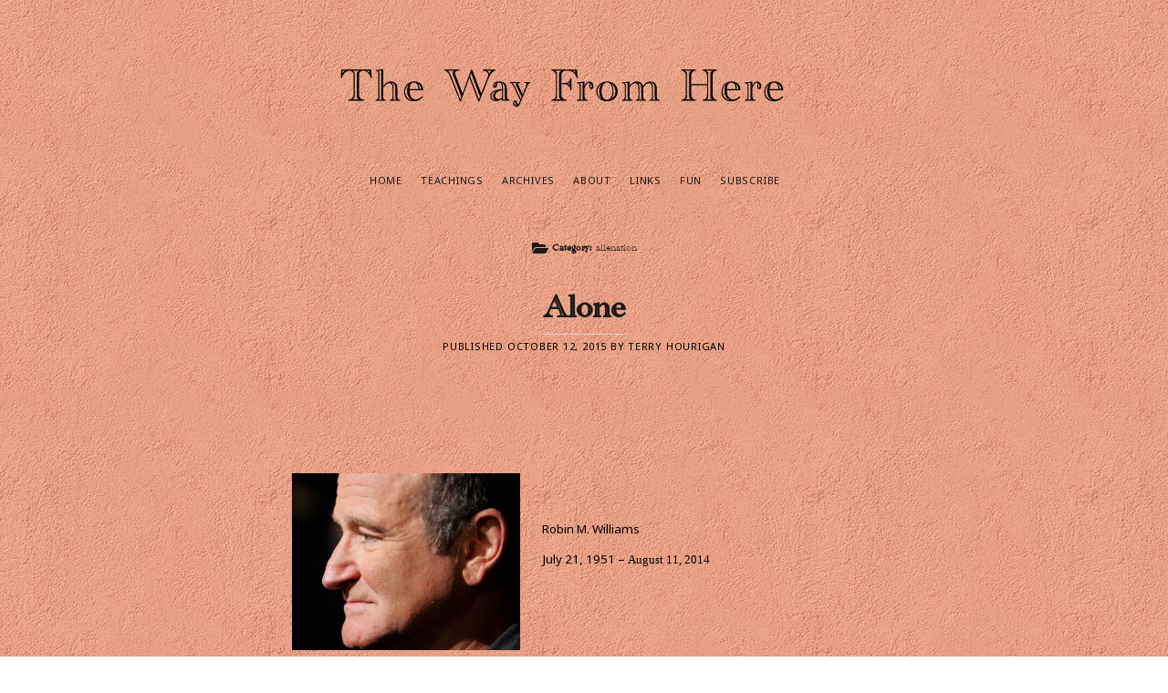

--- FILE ---
content_type: text/html; charset=UTF-8
request_url: http://www.thewayfromhere.com/category/alienation/
body_size: 9215
content:
<!DOCTYPE html>

<html lang="en-US">

<head>
	<title>alienation &#8211; The Way From Here</title>
<meta name='robots' content='max-image-preview:large' />
<meta charset="UTF-8" />
<meta name="viewport" content="width=device-width, initial-scale=1" />
<meta name="template" content="Founder 122.52" />
<link rel='dns-prefetch' href='//static.addtoany.com' />
<link rel='dns-prefetch' href='//fonts.googleapis.com' />
<link rel='dns-prefetch' href='//s.w.org' />
<link rel="alternate" type="application/rss+xml" title="The Way From Here &raquo; Feed" href="http://www.thewayfromhere.com/feed/" />
<link rel="alternate" type="application/rss+xml" title="The Way From Here &raquo; Comments Feed" href="http://www.thewayfromhere.com/comments/feed/" />
<link rel="alternate" type="application/rss+xml" title="The Way From Here &raquo; alienation Category Feed" href="http://www.thewayfromhere.com/category/alienation/feed/" />
		<script type="text/javascript">
			window._wpemojiSettings = {"baseUrl":"https:\/\/s.w.org\/images\/core\/emoji\/13.0.1\/72x72\/","ext":".png","svgUrl":"https:\/\/s.w.org\/images\/core\/emoji\/13.0.1\/svg\/","svgExt":".svg","source":{"concatemoji":"http:\/\/www.thewayfromhere.com\/wp-includes\/js\/wp-emoji-release.min.js?ver=5.7.12"}};
			!function(e,a,t){var n,r,o,i=a.createElement("canvas"),p=i.getContext&&i.getContext("2d");function s(e,t){var a=String.fromCharCode;p.clearRect(0,0,i.width,i.height),p.fillText(a.apply(this,e),0,0);e=i.toDataURL();return p.clearRect(0,0,i.width,i.height),p.fillText(a.apply(this,t),0,0),e===i.toDataURL()}function c(e){var t=a.createElement("script");t.src=e,t.defer=t.type="text/javascript",a.getElementsByTagName("head")[0].appendChild(t)}for(o=Array("flag","emoji"),t.supports={everything:!0,everythingExceptFlag:!0},r=0;r<o.length;r++)t.supports[o[r]]=function(e){if(!p||!p.fillText)return!1;switch(p.textBaseline="top",p.font="600 32px Arial",e){case"flag":return s([127987,65039,8205,9895,65039],[127987,65039,8203,9895,65039])?!1:!s([55356,56826,55356,56819],[55356,56826,8203,55356,56819])&&!s([55356,57332,56128,56423,56128,56418,56128,56421,56128,56430,56128,56423,56128,56447],[55356,57332,8203,56128,56423,8203,56128,56418,8203,56128,56421,8203,56128,56430,8203,56128,56423,8203,56128,56447]);case"emoji":return!s([55357,56424,8205,55356,57212],[55357,56424,8203,55356,57212])}return!1}(o[r]),t.supports.everything=t.supports.everything&&t.supports[o[r]],"flag"!==o[r]&&(t.supports.everythingExceptFlag=t.supports.everythingExceptFlag&&t.supports[o[r]]);t.supports.everythingExceptFlag=t.supports.everythingExceptFlag&&!t.supports.flag,t.DOMReady=!1,t.readyCallback=function(){t.DOMReady=!0},t.supports.everything||(n=function(){t.readyCallback()},a.addEventListener?(a.addEventListener("DOMContentLoaded",n,!1),e.addEventListener("load",n,!1)):(e.attachEvent("onload",n),a.attachEvent("onreadystatechange",function(){"complete"===a.readyState&&t.readyCallback()})),(n=t.source||{}).concatemoji?c(n.concatemoji):n.wpemoji&&n.twemoji&&(c(n.twemoji),c(n.wpemoji)))}(window,document,window._wpemojiSettings);
		</script>
		<style type="text/css">
img.wp-smiley,
img.emoji {
	display: inline !important;
	border: none !important;
	box-shadow: none !important;
	height: 1em !important;
	width: 1em !important;
	margin: 0 .07em !important;
	vertical-align: -0.1em !important;
	background: none !important;
	padding: 0 !important;
}
</style>
	<link rel='stylesheet' id='mb.miniAudioPlayer.css-css'  href='http://www.thewayfromhere.com/wp-content/plugins/wp-miniaudioplayer/css/miniplayer.css?ver=1.9.6' type='text/css' media='screen' />
<link rel='stylesheet' id='wp-block-library-css'  href='http://www.thewayfromhere.com/wp-includes/css/dist/block-library/style.min.css?ver=5.7.12' type='text/css' media='all' />
<link rel='stylesheet' id='email-subscribers-css'  href='http://www.thewayfromhere.com/wp-content/plugins/email-subscribers/lite/public/css/email-subscribers-public.css?ver=4.7.5.1' type='text/css' media='all' />
<link rel='stylesheet' id='uaf_client_css-css'  href='http://www.thewayfromhere.com/wp-content/uploads/useanyfont/uaf.css?ver=1768837025' type='text/css' media='all' />
<link rel='stylesheet' id='ct-founder-google-fonts-css'  href='//fonts.googleapis.com/css?family=Noto+Sans%3A400%2C700%2C400i&#038;display=swap&#038;subset=latin%2Clatin-ext&#038;ver=5.7.12' type='text/css' media='all' />
<link rel='stylesheet' id='ct-founder-font-awesome-css'  href='http://www.thewayfromhere.com/wp-content/themes/founder/assets/font-awesome/css/all.min.css?ver=5.7.12' type='text/css' media='all' />
<link rel='stylesheet' id='ct-founder-style-css'  href='http://www.thewayfromhere.com/wp-content/themes/founder/style.css?ver=5.7.12' type='text/css' media='all' />
<style id='ct-founder-style-inline-css' type='text/css'>
body {background-image: url("http://www.thewayfromhere.com/wp-content/uploads/2015/08/backgroundwall31.jpg");
  background-repeat: repeat; text-align:center; margin:0 auto;}

.post-content p {color: black !important;}

p {color: black !important;}

.sidebar-primary-content {display:none !important}

.site-footer {border-top:none;}
.site-header {border-bottom:none;}

.display-posts-listing {list-style-type:none;}

.listing-item {margin-bottom:20px;}
</style>
<link rel='stylesheet' id='addtoany-css'  href='http://www.thewayfromhere.com/wp-content/plugins/add-to-any/addtoany.min.css?ver=1.16' type='text/css' media='all' />
<script type='text/javascript' src='http://www.thewayfromhere.com/wp-includes/js/jquery/jquery.min.js?ver=3.5.1' id='jquery-core-js'></script>
<script type='text/javascript' src='http://www.thewayfromhere.com/wp-includes/js/jquery/jquery-migrate.min.js?ver=3.3.2' id='jquery-migrate-js'></script>
<script type='text/javascript' src='http://www.thewayfromhere.com/wp-content/plugins/wp-miniaudioplayer/js/jquery.mb.miniAudioPlayer.js?ver=1.9.6' id='mb.miniAudioPlayer-js'></script>
<script type='text/javascript' src='http://www.thewayfromhere.com/wp-content/plugins/wp-miniaudioplayer/js/map_overwrite_default_me.js?ver=1.9.6' id='map_overwrite_default_me-js'></script>
<script type='text/javascript' id='addtoany-core-js-before'>
window.a2a_config=window.a2a_config||{};a2a_config.callbacks=[];a2a_config.overlays=[];a2a_config.templates={};
</script>
<script type='text/javascript' defer src='https://static.addtoany.com/menu/page.js' id='addtoany-core-js'></script>
<script type='text/javascript' defer src='http://www.thewayfromhere.com/wp-content/plugins/add-to-any/addtoany.min.js?ver=1.1' id='addtoany-jquery-js'></script>
<script type='text/javascript' id='email-subscribers-js-extra'>
/* <![CDATA[ */
var es_data = {"messages":{"es_empty_email_notice":"Please enter email address","es_rate_limit_notice":"You need to wait for sometime before subscribing again","es_single_optin_success_message":"Successfully Subscribed.","es_email_exists_notice":"Email Address already exists!","es_unexpected_error_notice":"Oops.. Unexpected error occurred.","es_invalid_email_notice":"Invalid email address","es_try_later_notice":"Please try after some time"},"es_ajax_url":"http:\/\/www.thewayfromhere.com\/wp-admin\/admin-ajax.php"};
/* ]]> */
</script>
<script type='text/javascript' src='http://www.thewayfromhere.com/wp-content/plugins/email-subscribers/lite/public/js/email-subscribers-public.js?ver=4.7.5.1' id='email-subscribers-js'></script>
<!--[if IE 8]>
<script type='text/javascript' src='http://www.thewayfromhere.com/wp-content/themes/founder/js/build/html5shiv.min.js?ver=5.7.12' id='ct-founder-html5-shiv-js'></script>
<![endif]-->
<link rel="https://api.w.org/" href="http://www.thewayfromhere.com/wp-json/" /><link rel="alternate" type="application/json" href="http://www.thewayfromhere.com/wp-json/wp/v2/categories/6" /><link rel="EditURI" type="application/rsd+xml" title="RSD" href="http://www.thewayfromhere.com/xmlrpc.php?rsd" />
<link rel="wlwmanifest" type="application/wlwmanifest+xml" href="http://www.thewayfromhere.com/wp-includes/wlwmanifest.xml" /> 
<meta name="generator" content="WordPress 5.7.12" />

<!-- start miniAudioPlayer custom CSS -->

<style id="map_custom_css">
       /* DO NOT REMOVE OR MODIFY */
/*{'skinName': 'mySkin', 'borderRadius': 5, 'main': 'rgb(255, 217, 102)', 'secondary': 'rgb(68, 68, 68)', 'playerPadding': 0}*/
/* END - DO NOT REMOVE OR MODIFY */
/*++++++++++++++++++++++++++++++++++++++++++++++++++
Copyright (c) 2001-2014. Matteo Bicocchi (Pupunzi);
http://pupunzi.com/mb.components/mb.miniAudioPlayer/demo/skinMaker.html

Skin name: mySkin
borderRadius: 5
background: rgb(255, 217, 102)
icons: rgb(68, 68, 68)
border: rgb(55, 55, 55)
borderLeft: rgb(255, 230, 153)
borderRight: rgb(255, 204, 51)
mute: rgba(68, 68, 68, 0.4)
download: rgba(255, 217, 102, 0.4)
downloadHover: rgb(255, 217, 102)
++++++++++++++++++++++++++++++++++++++++++++++++++*/

/* Older browser (IE8) - not supporting rgba() */
.mbMiniPlayer.mySkin .playerTable span{background-color:#ffd966}
.mbMiniPlayer.mySkin .playerTable span.map_play{border-left:1px solid #ffd966;}
.mbMiniPlayer.mySkin .playerTable span.map_volume{border-right:1px solid #ffd966;}
.mbMiniPlayer.mySkin .playerTable span.map_volume.mute{color: #444444;}
.mbMiniPlayer.mySkin .map_download{color: #444444;}
.mbMiniPlayer.mySkin .map_download:hover{color: #444444;}
.mbMiniPlayer.mySkin .playerTable span{color: #444444;}
.mbMiniPlayer.mySkin .playerTable {border: 1px solid #444444 !important;}

/*++++++++++++++++++++++++++++++++++++++++++++++++*/

.mbMiniPlayer.mySkin .playerTable{background-color:transparent; border-radius:5px !important;}
.mbMiniPlayer.mySkin .playerTable span{background-color:rgb(255, 217, 102); padding:3px !important; font-size: 20px;}
.mbMiniPlayer.mySkin .playerTable span.map_time{ font-size: 12px !important; width: 50px !important}
.mbMiniPlayer.mySkin .playerTable span.map_title{ padding:4px !important}
.mbMiniPlayer.mySkin .playerTable span.map_play{border-left:1px solid rgb(255, 204, 51); border-radius:0 4px 4px 0 !important;}
.mbMiniPlayer.mySkin .playerTable span.map_volume{padding-left:6px !important}
.mbMiniPlayer.mySkin .playerTable span.map_volume{border-right:1px solid rgb(255, 230, 153); border-radius:4px 0 0 4px !important;}
.mbMiniPlayer.mySkin .playerTable span.map_volume.mute{color: rgba(68, 68, 68, 0.4);}
.mbMiniPlayer.mySkin .map_download{color: rgba(255, 217, 102, 0.4);}
.mbMiniPlayer.mySkin .map_download:hover{color: rgb(255, 217, 102);}
.mbMiniPlayer.mySkin .playerTable span{color: rgb(68, 68, 68);text-shadow: none!important;}
.mbMiniPlayer.mySkin .playerTable span{color: rgb(68, 68, 68);}
.mbMiniPlayer.mySkin .playerTable {border: 1px solid rgb(55, 55, 55) !important;}
.mbMiniPlayer.mySkin .playerTable span.map_title{color: #000; text-shadow:none!important}
.mbMiniPlayer.mySkin .playerTable .jp-load-bar{background-color:rgba(255, 217, 102, 0.3);}
.mbMiniPlayer.mySkin .playerTable .jp-play-bar{background-color:#ffd966;}
.mbMiniPlayer.mySkin .playerTable span.map_volumeLevel a{background-color:rgb(94, 94, 94); height:80%!important }
.mbMiniPlayer.mySkin .playerTable span.map_volumeLevel a.sel{background-color:#444444;}
.mbMiniPlayer.mySkin  span.map_download{font-size:50px !important;}
/* Wordpress playlist select */
.map_pl_container .pl_item.sel{background-color:#ffd966 !important; color: #444444}
/*++++++++++++++++++++++++++++++++++++++++++++++++*/
       </style>
	
<!-- end miniAudioPlayer custom CSS -->	
		<style type="text/css" id="wp-custom-css">
			body {background-image: url("http://www.thewayfromhere.com/wp-content/uploads/2015/08/backgroundwall31.jpg");
  background-repeat: repeat; text-align:center; margin:0 auto;}

.post-content p {color: black !important;}

p {color: black !important;}

.sidebar-primary-content {display:none !important}

.site-footer {border-top:none;}
.site-header {border-bottom:none;}

.display-posts-listing {list-style-type:none;}

.listing-item {margin-bottom:20px;}		</style>
		
<link rel="apple-touch-icon" sizes="180x180" href="http://www.thewayfromhere.com/wp-content/uploads/2021/05/apple-touch-icon.png">
<link rel="icon" type="image/png" sizes="32x32" href="http://www.thewayfromhere.com/wp-content/uploads/2021/05/favicon-32x32.png">
<link rel="icon" type="image/png" sizes="16x16" href="http://www.thewayfromhere.com/wp-content/uploads/2021/05/favicon-16x16.png">
<link rel="manifest" href="http://www.thewayfromhere.com/wp-content/uploads/2021/05/site.webmanifest">
<link rel="mask-icon" href="http://www.thewayfromhere.com/wp-content/uploads/2021/05/safari-pinned-tab.svg" color="#5bbad5">
<meta name="msapplication-TileColor" content="#da532c">
<meta name="theme-color" content="#ffffff">

</head>

<body id="founder" class="archive category category-alienation category-6 full-post">
			<a class="skip-content" href="#main">Skip to content &rarr;</a>
	<div id="overflow-container" class="overflow-container">
		<div id="max-width" class="max-width">
									<header class="site-header" id="site-header" role="banner">
				<div id="title-container" class="title-container">
<br/><br/>
					<div id='site-title' class='site-title'><a href='http://www.thewayfromhere.com'><span class='screen-reader-text'>The Way From Here</span><img class='logo' src='http://www.thewayfromhere.com/wp-content/uploads/2015/07/TheWayFromHere.png' alt='The Way From Here' /></a></div><br/>
									</div>
<div style="clear:both;">&nbsp;</div>
				<button id="toggle-navigation" class="toggle-navigation" name="toggle-navigation" aria-expanded="false">
					<span class="screen-reader-text">open menu</span>
					<i class="fas fa-bars" title="primary menu icon" aria-hidden="true"></i>
				</button>
				<div id="menu-primary-container" class="menu-primary-container">
					<div id="menu-primary" class="menu-container menu-primary" role="navigation">
	<div class="menu-unset"><ul><li class="page_item page-item-80 current_page_parent"><a href="http://www.thewayfromhere.com/home-2/">Home</a></li><li class="page_item page-item-1721"><a href="http://www.thewayfromhere.com/teachings/">Teachings</a></li><li class="page_item page-item-1679"><a href="http://www.thewayfromhere.com/archives/">Archives</a></li><li class="page_item page-item-2"><a href="http://www.thewayfromhere.com/about-2/">About</a></li><li class="page_item page-item-273"><a href="http://www.thewayfromhere.com/links/">Links</a></li><li class="page_item page-item-68"><a href="http://www.thewayfromhere.com/quotes/">Fun</a></li><li class="page_item page-item-419"><a href="http://www.thewayfromhere.com/suscribe/">Subscribe</a></li></ul></div></div>
														</div>
			</header>
															<section id="main" class="main" role="main">
				
<div class='archive-header'>
	<i class="fas fa-folder-open"></i>
	<h1>
		Category: <span>alienation</span>	</h1>
	</div>
<div id="loop-container" class="loop-container">
	<div class="post-473 post type-post status-publish format-standard hentry category-alienation category-connection category-empathy category-gratitude category-medicine category-suicide tag-oliver-sacks tag-robin-williams entry">
		<article>
		<div class='post-header'>
						<h2 class='post-title'>
				<a href="http://www.thewayfromhere.com/medicine/test-826/">Alone</a>
			</h2>
			
<div class="post-meta">
	<p>
		Published October 12, 2015 by Terry Hourigan	</p>
</div>		</div>
				<div class="post-content">
			<p style="text-align: justify;"><span style="font-family: Academy; font-size: 24pt;"> </span></p>
<p><a href="http://www.thewayfromhere.com/wp-content/uploads/2015/06/image2.jpg"><img loading="lazy" class="alignleft wp-image-449" src="http://www.thewayfromhere.com/wp-content/uploads/2015/06/image2.jpg" alt="Profile unchanged" width="250" height="194" /></a><span style="font-family: Academy; font-size: 24pt;"><span style="font-family: Times New Roman,Times; font-size: 10pt;"><span style="font-size: 10pt;"> </span></span></span><br />
<span style="font-size: 10pt;">Robin M. Williams<br />
July 21, 1951 &#8211; </span><span style="font-family: Academy; font-size: 24pt;"><span style="font-family: Times New Roman,Times; font-size: 10pt;"><span style="font-size: 10pt;">August 11, 2014</span></span></span></p>
<p>&nbsp;</p>
<p>&nbsp;</p>
<p style="text-align: left;"><a href="http://www.thewayfromhere.com/wp-content/uploads/2015/08/image1-e1439852143468.jpg"><img loading="lazy" class="aligncenter wp-image-443 size-full" src="http://www.thewayfromhere.com/wp-content/uploads/2015/08/image1-e1439852143468.jpg" alt="Ferns 3 1000" width="1000" height="676" /></a><span style="font-size: 18pt;"><span style="font-family: Academy; color: #000000;"><span style="color: #000000;"><span style="font-family: 'Times New Roman',Times;"> Missing the Dark Side</span></span></span></span><span style="font-family: Academy; font-size: 14pt; color: #000000;"><span style="color: #000000;"><span style="font-size: 18pt;">         </span><br />
</span></span></p>
<p style="text-align: justify;"><span style="font-family: Times New Roman,Times; font-size: 14pt;"><span style="font-size: 18pt;">H</span>ow many times have I stood next to someone who gave up few signs and shared little, and camouflaged or diverted or joked so expertly that I thought he might be just like me &#8211; someone with connections and support?  &#8220;See you next week.&#8221;</span></p>
<p style="text-align: justify;"><span style="font-size: 14pt;">To take in a broader view beyond suicide, my heart goes to dying alone.  Dying in solitary, in no one&#8217;s company, is a thought I can&#8217;t abide.</span></p>
<p style="text-align: justify;"><span style="font-size: 14pt;">I once worked in EMS in New York City.  Occasionally a call came to meet the medical examiner at an apartment, where someone would be pronounced, alone. If there were a pet who was now orphaned,  it focused the nature of the loss and for me, amplified an unremitting pain for those who have no one.</span></p>
<p style="text-align: justify;"><span style="font-size: 14pt;">Since then I have had to face my own death twice, and as a nurse I have almost twenty years working in home hospice &#8211; yet nothing I experienced there can compare to the weight of these lonely deaths, which have given me some of the worst nights I have spent, before or since.</span></p>
<p style="text-align: justify;"><span style="font-size: 14pt;">Robin Williams: &#8220;I used to think the worst thing in life was to end up all alone. It&#8217;s not.  The worst in life is ending up with people who make you feel all alone.&#8221;   I would dread facing that choice.</span></p>
<p><img loading="lazy" class="aligncenter wp-image-464" src="http://www.thewayfromhere.com/wp-content/uploads/2015/06/image3.jpg" alt="" width="400" height="276" /></p>
<p style="text-align: center;"><span style="font-size: 14pt;"><span style="font-size: 10pt;">Awakenings</span><br />
&#8220;Some people can&#8217;t believe in themselves </span><br />
<span style="font-size: 14pt;">until someone else believes in them first.&#8221;<br />
<span style="font-size: 12pt;">&#8211; &#8220;Good Will Hunting&#8221;</span><br />
</span></p>
<p>&nbsp;</p>
<p><a href="http://www.thewayfromhere.com/wp-content/uploads/2017/09/image-e1440962884343.jpg"><img loading="lazy" class="aligncenter wp-image-617 size-full" src="http://www.thewayfromhere.com/wp-content/uploads/2017/09/image-e1440962884343.jpg" alt="" width="600" height="325" /></a></p>
<p style="text-align: center;"> <span style="font-size: 10pt;">  </span><span style="font-size: 14pt;"><span style="font-size: 10pt;">Good Will Hunting</span><br />
&#8220;And those who were seen dancing were thought to be insane </span><br />
<span style="font-size: 14pt;">by those who could not hear the music.&#8221;<br />
<span style="font-size: 12pt;">&#8211; Nietzsche</span><br />
</span></p>
<p><span style="font-family: Times New Roman,Times; font-size: 10pt;"><span style="font-size: 12pt;">Dedicated:</span><br />
to listen, click on white arrow. </span></p>
<!--[if lt IE 9]><script>document.createElement('audio');</script><![endif]-->
<audio class="wp-audio-shortcode" id="audio-473-1" preload="none" style="width: 100%;" controls="controls"><source type="audio/mpeg" src="http://www.thewayfromhere.com/wp-content/uploads/2017/09/Chameleon-140823_010.mp3?_=1" /><a href="http://www.thewayfromhere.com/wp-content/uploads/2017/09/Chameleon-140823_010.mp3">http://www.thewayfromhere.com/wp-content/uploads/2017/09/Chameleon-140823_010.mp3</a></audio>
<p><span style="font-family: Times New Roman,Times; font-size: 10pt;"><span style="font-size: 14pt;">Chameleon, </span> Elton John<br />
</span></p>
<p><span style="font-family: 'Times New Roman', Times; font-size: 12pt;">The last I heard of you</span><span style="font-family: 'Times New Roman', Times; font-size: 12pt;">You were somewhere on a cruise in the Mediterranean</span><span style="font-family: 'Times New Roman', Times; font-size: 12pt;">So imagine my surprise to see you very much alive</span><span style="font-family: 'Times New Roman', Times; font-size: 12pt;">In the English rain again</span><span style="font-family: 'Times New Roman', Times; font-size: 12pt;">And I can still recall wet afternoons</span><span style="font-family: 'Times New Roman', Times; font-size: 12pt;">When we were small and simply childish</span><span style="font-family: 'Times New Roman', Times; font-size: 12pt;">But you&#8217;ve created your own ghost</span><span style="font-family: Times New Roman,Times; font-size: 12pt;">And the need you have is more than most to hide it</span> <span style="font-size: 12pt; font-family: Times New Roman,Times;">Oh, Chameleon, you&#8217;re stealing your way back into my eyes</span><span style="font-size: 12pt; font-family: Times New Roman,Times;">Beyond a shadow of a doubt</span><span style="font-size: 12pt; font-family: Times New Roman,Times;">You&#8217;re a devil, you&#8217;re a devil in disguise</span><span style="font-size: 12pt; font-family: Times New Roman,Times;">Do you really change me, or am I going crazy</span><span style="font-size: 12pt; font-family: Times New Roman,Times;">Chameleon, Chameleon, Chameleon, you&#8217;re free again my child.</span> <span style="font-family: Times New Roman,Times; font-size: 12pt;">I remember still those lazy summer days we&#8217;d kill<br />
</span><span style="font-family: 'Times New Roman', Times; font-size: 12pt;">Out hunting danger</span><span style="font-family: 'Times New Roman', Times; font-size: 12pt;">And we were alien to all outsiders</span><span style="font-family: 'Times New Roman', Times; font-size: 12pt;">We had no desire to talk to strangers</span>  <span style="font-size: 12pt;"> </span><span style="font-size: 12pt;"><span style="font-family: Academy;">  </span> </span></p>
<p><a href="http://www.thewayfromhere.com/wp-content/uploads/2017/09/image1.jpg"><img loading="lazy" class="alignleft size-medium wp-image-670" src="http://www.thewayfromhere.com/wp-content/uploads/2017/09/image1-300x234.jpg" alt="Sacks" width="300" height="234" srcset="http://www.thewayfromhere.com/wp-content/uploads/2017/09/image1-300x234.jpg 300w, http://www.thewayfromhere.com/wp-content/uploads/2017/09/image1-1024x798.jpg 1024w, http://www.thewayfromhere.com/wp-content/uploads/2017/09/image1.jpg 2007w" sizes="(max-width: 300px) 100vw, 300px" /></a><span style="font-size: 14pt;"><br />
Oliver Sacks, M.D.<br />
(&#8220;Awakenings&#8221;)<br />
<span style="font-size: 12pt;">July 9, 1933 &#8211; August 30, 2015</span></span></p>
<p><span style="font-family: Times New Roman,Times; font-size: 14pt;">&#8220;Who cared if there was really any Being to pray to? What mattered was the sense of giving thanks and praise, </span><span style="font-family: Times New Roman,Times; font-size: 14pt;">the feeling of a humble and grateful heart.&#8221;</span></p>
<p>&nbsp;</p>
<p>&nbsp;</p>
<p>&nbsp;</p>
<p><span style="font-size: 12pt;"><span style="font-family: Academy;">♂ ♀ ∗</span>  † ∞ <span style="font-family: Academy;">♂ ♀ ∗</span>  † ∞ <span style="font-family: Academy;">♂ ♀ ∗</span>  † ∞ <span style="font-family: Academy;">♂ ♀ ∗</span>  † ∞ <span style="font-family: Academy;">♂ ♀ ∗</span>  † ∞ <span style="font-family: Academy;">♂ ♀ ∗</span>  † ∞ <span style="font-family: Academy;">♂ ♀ ∗</span>  † ∞ <span style="font-family: Academy;">♂ ♀    </span> </span></p>
<p>&nbsp;</p>
<p>&nbsp;</p>
<p>&nbsp;</p>
<p>&nbsp;</p>
<p><span style="font-family: Times New Roman,Times; font-size: 8pt;">Terry Hourigan, R.N. 2015<br />
</span><span style="font-size: 8pt;">photos: Ferns : Frank Burnside<br />
&#8220;Awakenings&#8221; Columbia Pictures<br />
&#8220;Good Will Hunting&#8221; Miramax</span></p>
<p>&nbsp;</p>
<div class="addtoany_share_save_container addtoany_content addtoany_content_bottom"><div class="a2a_kit a2a_kit_size_32 addtoany_list" data-a2a-url="http://www.thewayfromhere.com/medicine/test-826/" data-a2a-title="Alone"><a class="a2a_button_email" href="https://www.addtoany.com/add_to/email?linkurl=http%3A%2F%2Fwww.thewayfromhere.com%2Fmedicine%2Ftest-826%2F&amp;linkname=Alone" title="Email" rel="nofollow noopener" target="_blank"></a><a class="a2a_button_facebook" href="https://www.addtoany.com/add_to/facebook?linkurl=http%3A%2F%2Fwww.thewayfromhere.com%2Fmedicine%2Ftest-826%2F&amp;linkname=Alone" title="Facebook" rel="nofollow noopener" target="_blank"></a><a class="a2a_button_reddit" href="https://www.addtoany.com/add_to/reddit?linkurl=http%3A%2F%2Fwww.thewayfromhere.com%2Fmedicine%2Ftest-826%2F&amp;linkname=Alone" title="Reddit" rel="nofollow noopener" target="_blank"></a></div></div>			<span class="post-comments">
	<i class="fas fa-comment" title="comment icon"></i>
	<a href="http://www.thewayfromhere.com/medicine/test-826/#comments">One Comment</a></span>		</div>
	</article>
	</div></div>

</section><!-- .main -->

<footer id="site-footer" class="site-footer" role="contentinfo">
		<span>
        <a href="//www.thewayfromhere.com/" rel="nofollow">The Way From Here</a> by Terry Hourigan.    </span>
</footer>

</div>
</div><!-- .overflow-container -->

<button id="scroll-to-top" class="scroll-to-top"><span class="screen-reader-text">Scroll to the top</span><i class="fas fa-arrow-up"></i></button>

<script type='text/javascript'>
/* <![CDATA[ */
r3f5x9JS=escape(document['referrer']);
hf4N='08d7988ccdc63e7d481e8020375a5fa0';
hf4V='9e7bbb3678b81c705c85d82e14bda2c5';
jQuery(document).ready(function($){var e="#commentform, .comment-respond form, .comment-form, #lostpasswordform, #registerform, #loginform, #login_form, #wpss_contact_form";$(e).submit(function(){$("<input>").attr("type","hidden").attr("name","r3f5x9JS").attr("value",r3f5x9JS).appendTo(e);return true;});var h="form[method='post']";$(h).submit(function(){$("<input>").attr("type","hidden").attr("name",hf4N).attr("value",hf4V).appendTo(h);return true;});});
/* ]]> */
</script> 
<link rel='stylesheet' id='mediaelement-css'  href='http://www.thewayfromhere.com/wp-includes/js/mediaelement/mediaelementplayer-legacy.min.css?ver=4.2.16' type='text/css' media='all' />
<link rel='stylesheet' id='wp-mediaelement-css'  href='http://www.thewayfromhere.com/wp-includes/js/mediaelement/wp-mediaelement.min.css?ver=5.7.12' type='text/css' media='all' />
<script type='text/javascript' id='ct-founder-js-js-extra'>
/* <![CDATA[ */
var ct_founder_objectL10n = {"openMenu":"open menu","closeMenu":"close menu","openSidebar":"open sidebar","closeSidebar":"close sidebar"};
/* ]]> */
</script>
<script type='text/javascript' src='http://www.thewayfromhere.com/wp-content/themes/founder/js/build/production.min.js?ver=5.7.12' id='ct-founder-js-js'></script>
<!--[if IE 8]>
<script type='text/javascript' src='http://www.thewayfromhere.com/wp-content/themes/founder/js/build/respond.min.js?ver=5.7.12' id='ct-founder-respond-js'></script>
<![endif]-->
<script type='text/javascript' src='http://www.thewayfromhere.com/wp-content/plugins/wp-spamshield/js/jscripts-ftr2-min.js' id='wpss-jscripts-ftr-js'></script>
<script type='text/javascript' src='http://www.thewayfromhere.com/wp-includes/js/wp-embed.min.js?ver=5.7.12' id='wp-embed-js'></script>
<script type='text/javascript' id='mediaelement-core-js-before'>
var mejsL10n = {"language":"en","strings":{"mejs.download-file":"Download File","mejs.install-flash":"You are using a browser that does not have Flash player enabled or installed. Please turn on your Flash player plugin or download the latest version from https:\/\/get.adobe.com\/flashplayer\/","mejs.fullscreen":"Fullscreen","mejs.play":"Play","mejs.pause":"Pause","mejs.time-slider":"Time Slider","mejs.time-help-text":"Use Left\/Right Arrow keys to advance one second, Up\/Down arrows to advance ten seconds.","mejs.live-broadcast":"Live Broadcast","mejs.volume-help-text":"Use Up\/Down Arrow keys to increase or decrease volume.","mejs.unmute":"Unmute","mejs.mute":"Mute","mejs.volume-slider":"Volume Slider","mejs.video-player":"Video Player","mejs.audio-player":"Audio Player","mejs.captions-subtitles":"Captions\/Subtitles","mejs.captions-chapters":"Chapters","mejs.none":"None","mejs.afrikaans":"Afrikaans","mejs.albanian":"Albanian","mejs.arabic":"Arabic","mejs.belarusian":"Belarusian","mejs.bulgarian":"Bulgarian","mejs.catalan":"Catalan","mejs.chinese":"Chinese","mejs.chinese-simplified":"Chinese (Simplified)","mejs.chinese-traditional":"Chinese (Traditional)","mejs.croatian":"Croatian","mejs.czech":"Czech","mejs.danish":"Danish","mejs.dutch":"Dutch","mejs.english":"English","mejs.estonian":"Estonian","mejs.filipino":"Filipino","mejs.finnish":"Finnish","mejs.french":"French","mejs.galician":"Galician","mejs.german":"German","mejs.greek":"Greek","mejs.haitian-creole":"Haitian Creole","mejs.hebrew":"Hebrew","mejs.hindi":"Hindi","mejs.hungarian":"Hungarian","mejs.icelandic":"Icelandic","mejs.indonesian":"Indonesian","mejs.irish":"Irish","mejs.italian":"Italian","mejs.japanese":"Japanese","mejs.korean":"Korean","mejs.latvian":"Latvian","mejs.lithuanian":"Lithuanian","mejs.macedonian":"Macedonian","mejs.malay":"Malay","mejs.maltese":"Maltese","mejs.norwegian":"Norwegian","mejs.persian":"Persian","mejs.polish":"Polish","mejs.portuguese":"Portuguese","mejs.romanian":"Romanian","mejs.russian":"Russian","mejs.serbian":"Serbian","mejs.slovak":"Slovak","mejs.slovenian":"Slovenian","mejs.spanish":"Spanish","mejs.swahili":"Swahili","mejs.swedish":"Swedish","mejs.tagalog":"Tagalog","mejs.thai":"Thai","mejs.turkish":"Turkish","mejs.ukrainian":"Ukrainian","mejs.vietnamese":"Vietnamese","mejs.welsh":"Welsh","mejs.yiddish":"Yiddish"}};
</script>
<script type='text/javascript' src='http://www.thewayfromhere.com/wp-includes/js/mediaelement/mediaelement-and-player.min.js?ver=4.2.16' id='mediaelement-core-js'></script>
<script type='text/javascript' src='http://www.thewayfromhere.com/wp-includes/js/mediaelement/mediaelement-migrate.min.js?ver=5.7.12' id='mediaelement-migrate-js'></script>
<script type='text/javascript' id='mediaelement-js-extra'>
/* <![CDATA[ */
var _wpmejsSettings = {"pluginPath":"\/wp-includes\/js\/mediaelement\/","classPrefix":"mejs-","stretching":"responsive"};
/* ]]> */
</script>
<script type='text/javascript' src='http://www.thewayfromhere.com/wp-includes/js/mediaelement/wp-mediaelement.min.js?ver=5.7.12' id='wp-mediaelement-js'></script>

	<!-- start miniAudioPlayer initializer -->
	<script type="text/javascript">

	let isGutenberg = true;
	let miniAudioPlayer_replaceDefault = 1;
	let miniAudioPlayer_excluded = "map_excluded";
	let miniAudioPlayer_replaceDefault_show_title = 1;

	let miniAudioPlayer_defaults = {
				inLine:true,
                width:"350",
				skin:"gray",
				animate:true,
				volume:1,
				autoplay:false,
				showVolumeLevel:true,
				allowMute: true,
				showTime:true,
				id3:true,
				showRew:true,
				addShadow: false,
				downloadable:false,
				downloadPage: null,
				swfPath:"http://www.thewayfromhere.com/wp-content/plugins/wp-miniaudioplayer/js/",
				onReady: function(player, $controlsBox){
				   if(player.opt.downloadable && player.opt.downloadablesecurity && !false){
				        jQuery(".map_download", $controlsBox).remove();
				   }
				}
		};

    function initializeMiniAudioPlayer(){
         jQuery(".mejs-container a").addClass(miniAudioPlayer_excluded);
         jQuery("a[href *= '.mp3']").not(".map_excluded").not(".wp-playlist-caption").mb_miniPlayer(miniAudioPlayer_defaults);
    }

    //if(1)
        jQuery("body").addClass("map_replaceDefault");

	jQuery(function(){
     // if(1)
         setTimeout(function(){replaceDefault();},10);
      
      initializeMiniAudioPlayer();
      jQuery(document).ajaxSuccess(function(event, xhr, settings) {
        initializeMiniAudioPlayer();
      });
	});
	</script>
	<!-- end miniAudioPlayer initializer -->

	
</body>
</html>

--- FILE ---
content_type: text/css
request_url: http://www.thewayfromhere.com/wp-content/uploads/useanyfont/uaf.css?ver=1768837025
body_size: 186
content:
				@font-face {
					font-family: 'Academy';
					src: url('/wp-content/uploads/useanyfont/150708054554Academy.woff') format('woff');
					font-display: auto;
				}

				.Academy{font-family: 'Academy' !important;}

						h1, h2, h3{
					font-family: 'Academy' !important;
				}
		